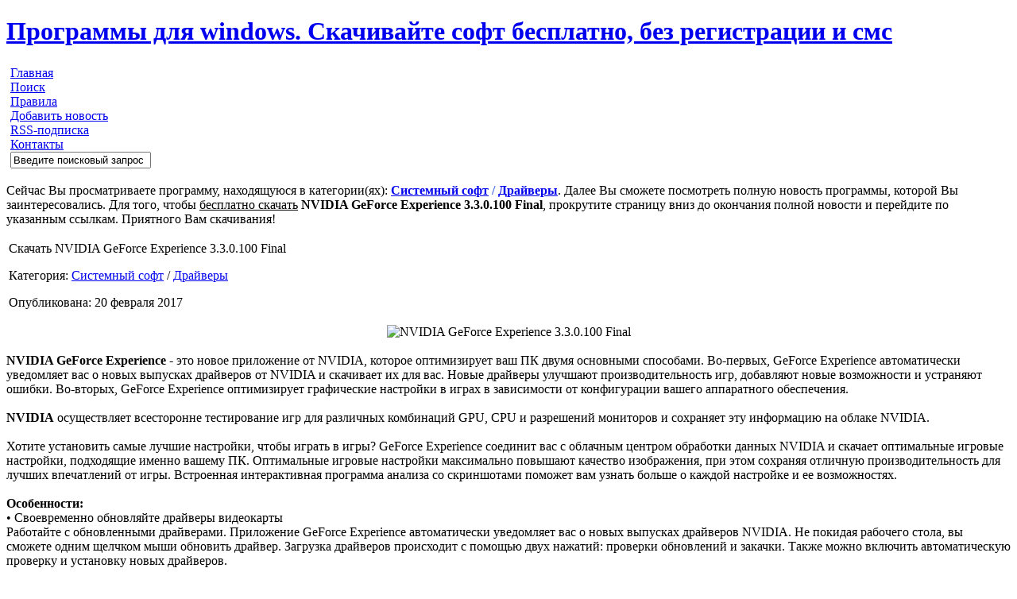

--- FILE ---
content_type: text/html; charset=UTF-8
request_url: https://azotsoft.ru/system/drivers/57003-nvidia-geforce-experience-330100-final.html
body_size: 16519
content:
<!DOCTYPE html PUBLIC "-//W3C//DTD XHTML 1.0 Transitional//EN" "http://www.w3.org/TR/xhtml1/DTD/xhtml1-transitional.dtd">
<html xmlns="http://www.w3.org/1999/xhtml">
<head>
<meta name="yandex-verification" content="3b9b82ead04cbd22" />
<meta name='yandex-verification' content='7494361770f0a8a9' />
<script type="text/javascript" src="https://ajax.googleapis.com/ajax/libs/jquery/1.4.4/jquery.min.js"></script>
      <script type="application/ld+json">
            {
                "@context": "http://schema.org",
                "@type": "WebSite",
                "url": "https://azotsoft.ru",
                "potentialAction": {
                    "@type": "SearchAction",
                    "target": "https://azotsoft.ru/index.php?do={searchmsg}",
                    "query-input": "required name=searchmsg"
                }
            }
        </script>
    <div itemscope itemtype="http://schema.org/WPHeader">
                            <meta name="description" itemprop="description" content="{$metatags['description']}" />
                            <meta name="keywords" itemprop="keywords" content="{$metatags['keywords']}" />
                        </div>
  <meta charset="utf-8">
<title>NVIDIA GeForce Experience 3.3.0.100 Final &raquo; Программы для windows. Скачивайте софт бесплатно, без регистрации и смс</title>
<meta name="description" content="NVIDIA GeForce Experience - это новое приложение от NVIDIA, которое оптимизирует ваш ПК двумя основными способами." />
<meta name="keywords" content="бит, NVIDIA, Experience, GeForce, для, настройки, игры, Windows, записи, Скачать, вас, драйверов, игр, это, игровые, новых, одним, Приложение, вам, при" />
<meta name="generator" content="DataLife Engine (http://dle-news.ru)" />
<meta property="og:site_name" content="Программы для windows. Скачивайте софт бесплатно, без регистрации и смс" />
<meta property="og:type" content="article" />
<meta property="og:title" content="NVIDIA GeForce Experience 3.3.0.100 Final" />
<meta property="og:url" content="https://azotsoft.ru/system/drivers/57003-nvidia-geforce-experience-330100-final.html" />
<meta property="og:image" content="http://azotsoft.ru/uploads/posts/2017-02/1487590364_lavgjx5kpaboync.jpg" />
<link rel="search" type="application/opensearchdescription+xml" href="https://azotsoft.ru/engine/opensearch.php" title="Программы для windows. Скачивайте софт бесплатно, без регистрации и смс" />
<link rel="alternate" type="application/rss+xml" title="Программы для windows. Скачивайте софт бесплатно, без регистрации и смс" href="https://azotsoft.ru/rss.xml" />
<script type="text/javascript" src="/engine/classes/min/index.php?charset=windows-1251&amp;g=general&amp;15"></script>
<script type="text/javascript" src="/engine/classes/min/index.php?charset=windows-1251&amp;f=engine/classes/masha/masha.js&amp;15"></script>  

<style type="text/css" media="all">
@import url(/templates/azotsoft/css/st.css);
</style>
<style type="text/css" media="all">
@import url(/templates/azotsoft/css/engine.css);
</style>
<script language="javascript" type="text/javascript">

function sh(a)
{
//if (document.getElementById(a).style.display=="none")
//document.getElementById(a).style.display="block";
//else
//document.getElementById(a).style.display="none";
}
</script>

</head>
<body>
<script type="text/javascript">
<!--
var dle_root       = '/';
var dle_admin      = '';
var dle_login_hash = '';
var dle_group      = 5;
var dle_skin       = 'azotsoft';
var dle_wysiwyg    = '0';
var quick_wysiwyg  = '2';
var dle_act_lang   = ["Да", "Нет", "Ввод", "Отмена", "Сохранить", "Удалить", "Загрузка. Пожалуйста, подождите..."];
var menu_short     = 'Быстрое редактирование';
var menu_full      = 'Полное редактирование';
var menu_profile   = 'Просмотр профиля';
var menu_send      = 'Отправить сообщение';
var menu_uedit     = 'Админцентр';
var dle_info       = 'Информация';
var dle_confirm    = 'Подтверждение';
var dle_prompt     = 'Ввод информации';
var dle_req_field  = 'Заполните все необходимые поля';
var dle_del_agree  = 'Вы действительно хотите удалить? Данное действие невозможно будет отменить';
var dle_spam_agree = 'Вы действительно хотите отметить пользователя как спамера? Это приведёт к удалению всех его комментариев';
var dle_complaint  = 'Укажите текст Вашей жалобы для администрации:';
var dle_big_text   = 'Выделен слишком большой участок текста.';
var dle_orfo_title = 'Укажите комментарий для администрации к найденной ошибке на странице';
var dle_p_send     = 'Отправить';
var dle_p_send_ok  = 'Уведомление успешно отправлено';
var dle_save_ok    = 'Изменения успешно сохранены. Обновить страницу?';
var dle_del_news   = 'Удалить статью';
var allow_dle_delete_news   = false;
//-->
</script>

<!-- шапка сайта -->

<div id="header">
	<div id="logo"><a href="/"><h1>Программы для windows. Скачивайте софт бесплатно, без регистрации и смс</h1></a></div>
	<div id="dots"></div>
</div>

<!-- меню сайта -->

<div id="h_menu">
<ul>
	<li class="first"><a href="/">Главная</a></li>
	<li><a href="/index.php?do=search">Поиск</a></li>
	<li><a href="/pravila.html">Правила</a></li>
	<li><a href="/addnews.html">Добавить новость</a></li>
	<li><a href="/rss.xml">RSS-подписка</a></li>
	<li><a href="/index.php?do=feedback">Контакты</a></li>
	<li class="s_field">
		<form onsubmit="javascript: showBusyLayer()" method="post" action=''>
        <input type="hidden" name="do" value="search" />
        <input type="hidden" name="subaction" value="search" />
        <input name="story" type="text" class="search_field" value="Введите поисковый запрос" onfocus="if(this.value=='Введите поисковый запрос')value='';" onblur="if(this.value=='')value='Введите поисковый запрос';" alt="Введите поисковый запрос" />
        </form>
	</li>
</ul>
</div>

<!-- контент сайта -->

<div id="container">

<div id="wrapper">



<!-- центральная колонка -->

	<div id="cont">



<div id='dle-content'>
<table class="news_table" cellspacing="0" cellpadding="0">
<noindex><p><tr><div id="t"> Сейчас Вы просматриваете  программу, находящуюся  в  категории(ях): <strong style="color:royalblue"><a href=""><a href="https://azotsoft.ru/system/">Системный софт</a>                     / <a href="https://azotsoft.ru/system/drivers/">Драйверы</a></a></strong>. Далее Вы сможете  посмотреть полную  новость  программы, которой  Вы  заинтересовались. Для  того, чтобы <u>бесплатно скачать</u> <b>NVIDIA GeForce Experience 3.3.0.100 Final</b>, прокрутите  страницу  вниз  до  окончания  полной  новости  и  перейдите  по  указанным  ссылкам. Приятного Вам скачивания!</div></tr></p></noindex>

  <tr>
    <td>
		<table class="news_header">
			<tr>
				<td><div class="class_div">Скачать NVIDIA GeForce Experience 3.3.0.100 Final&nbsp; </div>
<p>Категория: <a href="https://azotsoft.ru/system/">Системный софт</a>                     / <a href="https://azotsoft.ru/system/drivers/">Драйверы</a></p>
<p>Опубликована: 20 февраля 2017</p>
</div></td>
				<td class="azot_rating"></td>
			</tr>
		</table>
	</td>
  </tr>
  <tr>
    <td class="azot_news"><div class="a_n"><div style="text-align:center;"><!--dle_image_begin:http://azotsoft.ru/uploads/posts/2017-02/1487590364_lavgjx5kpaboync.jpg|--><img src="/uploads/posts/2017-02/1487590364_lavgjx5kpaboync.jpg" alt="NVIDIA GeForce Experience 3.3.0.100 Final" title="NVIDIA GeForce Experience 3.3.0.100 Final"  /><!--dle_image_end--></div><br /><b>NVIDIA GeForce Experience</b> - это новое приложение от NVIDIA, которое оптимизирует ваш ПК двумя основными способами. Во-первых, GeForce Experience автоматически уведомляет вас о новых выпусках драйверов от NVIDIA и скачивает их для вас. Новые драйверы улучшают производительность игр, добавляют новые возможности и устраняют ошибки. Во-вторых, GeForce Experience оптимизирует графические настройки в играх в зависимости от конфигурации вашего аппаратного обеспечения.<br /><br /><b>NVIDIA</b> осуществляет всесторонне тестирование игр для различных комбинаций GPU, CPU и разрешений мониторов и сохраняет эту информацию на облаке NVIDIA.<br /><br />Хотите установить самые лучшие настройки, чтобы играть в игры? GeForce Experience соединит вас с облачным центром обработки данных NVIDIA и скачает оптимальные игровые настройки, подходящие именно вашему ПК. Оптимальные игровые настройки максимально повышают качество изображения, при этом сохраняя отличную производительность для лучших впечатлений от игры. Встроенная интерактивная программа анализа со скриншотами поможет вам узнать больше о каждой настройке и ее возможностях.<br /><br /><b>Особенности:</b><br />• Своевременно обновляйте драйверы видеокарты<br />Работайте с обновленными драйверами. Приложение GeForce Experience автоматически уведомляет вас о новых выпусках драйверов NVIDIA. Не покидая рабочего стола, вы сможете одним щелчком мыши обновить драйвер. Загрузка драйверов происходит с помощью двух нажатий: проверки обновлений и закачки. Также можно включить автоматическую проверку и установку новых драйверов.<br /><br />• <b>Автоматически оптимизируйте свои игры.</b><br />Приложение GeForce Experience использует облачный центр обработки данных NVIDIA, чтобы получить оптимальные игровые настройки, подходящие вашему ПК, в зависимости от вашего CPU, GPU и монитора. Оптимизируйте графику в своих играх всего одним щелчком мыши. Все просто, в настройках необходимо указать корневую директорию игры. Программа сама подберет максимальные характеристики, вам останется только сделать последний шаг и нажать кнопку «Оптимизировать». Или используйте специальный ползунок для простой настройки частоты смены кадров или качества изображения.<br /><br />• <b>GeForceShadowPlay - Делитесь лучшими игровыми моментами.</b><br />GeForceShadowPlay™ - это самый простой способ записи любимых игровых моментов. Также это самый быстрый способ транслировать свою игру на Twitch. ShadowPlay работает в фоновом режиме, поэтому вы можете записать игру или начать ее трансляцию в любой момент. А благодаря GPU-ускорению эта функция так быстро работает, что вы даже не заметите процесс записи.<br /><br /><b>Shadowplay</b> использует H.264 Encoder, давая возможность записи с разрешением 1920x1080 с 60 кадрами в секунду. Поддерживаются все игры на DirectX 9 и выше. В отличие от других программ для записи игр, которые сильно нагружают процессор, Shadowplay увеличивает нагрузку всего на 5-10% даже при максимальном качестве 50 mbps". Если вы хотите записать каждый момент своей игры, можно включить Manual mode и включать/выключать запись горячей кнопкой, также как в обычных программах для записи.<br /><br /><b>Системные требования:</b><br />- DirectX 11<br />- Windows Vista (32-бит и 64-бит)<br />- Windows Server 2008 (32-бит и 64-бит)<br />- Windows 7 (32-бит и 64-бит)<br />- Windows 8 (32-бит и 64-бит)<br />- Windows 8.1 (32-бит и 64-бит)<br />- Windows 10 (32-бит и 64-бит) <br /><br /><div style="text-align:center;"><a href="http://i71.fastpic.ru/big/2016/0621/eb/7b622601f17b03f51acb260487cf29eb.jpeg"  target="_blank"><!--dle_image_begin:http://i79.fastpic.ru/big/2016/0621/66/3b10b90dd1b9c897f3c07a4d7048af66.jpeg|--><img src="http://i79.fastpic.ru/big/2016/0621/66/3b10b90dd1b9c897f3c07a4d7048af66.jpeg" alt="NVIDIA GeForce Experience 3.3.0.100 Final" title="NVIDIA GeForce Experience 3.3.0.100 Final"  /><!--dle_image_end--></a></div><br /><u>Информация о программе:</u><br /><b>Разработчик:</b> www.geforce.com<br /><b>Год выпуска:</b> 2017<br /><b>Платформа:</b> Windows® 10/8/8.1/XP/Vista/7<br /><b>Язык интерфейса:</b> Многоязычный + Русский<br /><b>Лекарство:</b> Не требуется / Freeware<br /><b>Размер файла:</b> 75.90 MB<br /><br /><div style="text-align:center;"><b>Скачать NVIDIA GeForce Experience 3.3.0.100 Final</b></div><br /><!--QuoteBegin--><div class="quote"><!--QuoteEBegin--><div style="text-align:center;"><a href="http://turbobit.net/1e8nq9ow7lt7/GeForce_Experience_v3.3.0.100.exe.html"  target="_blank">Скачать с Turbobit.net</a><br /><a href="http://ul.to/0oo7yhfl"  target="_blank">Скачать с Uploaded.net</a><br /><a href="http://www.hitfile.net/7ZiYL2m/GeForce_Experience_v3.3.0.100.exe.html"  target="_blank">Скачать с Hitfile.net</a><br /></div><!--QuoteEnd--></div><!--QuoteEEnd--><noindex></noindex><br /><br />
<div id="t"><br />Метки: <a href="https://azotsoft.ru/tags/NVIDIA/">NVIDIA</a>, <a href="https://azotsoft.ru/tags/GeForce/">GeForce</a>, <a href="https://azotsoft.ru/tags/Experience/">Experience</a></div>
<div align="center"></div>&nbsp;
<div id="u">Уважаемый посетитель, Вы зашли на сайт как незарегистрированный пользователь. Мы рекомендуем Вам зарегистрироваться либо войти на сайт под своим именем.</div><br /><br />
<div id="r">Другие новости, на которые Вам стоит взглянуть:<br /><br /><li><a href="https://azotsoft.ru/system/drivers/61053-nvidia-geforce-experience-310095-final.html">NVIDIA GeForce Experience 3.10.0.95 Final</a></li><li><a href="https://azotsoft.ru/system/drivers/53981-nvidia-geforce-experience-30648-final.html">NVIDIA GeForce Experience 3.0.6.48 Final</a></li><li><a href="https://azotsoft.ru/system/drivers/54712-nvidia-geforce-experience-31048-final.html">NVIDIA GeForce Experience 3.1.0.48 Final</a></li><li><a href="https://azotsoft.ru/system/drivers/57993-nvidia-geforce-experience-35070-final.html">NVIDIA GeForce Experience 3.5.0.70 Final</a></li><li><a href="https://azotsoft.ru/system/drivers/60172-nvidia-geforce-experience-39061-final.html">NVIDIA GeForce Experience 3.9.0.61 Final</a></li><li><a href="https://azotsoft.ru/system/drivers/60594-nvidia-geforce-experience-39097-final.html">Nvidia GeForce Experience 3.9.0.97 Final</a></li><li><a href="https://azotsoft.ru/system/drivers/56172-nvidia-geforce-experience-32249-final.html">NVIDIA GeForce Experience 3.2.2.49 Final</a></li><li><a href="https://azotsoft.ru/system/drivers/61630-nvidia-geforce-experience-311073-final.html">NVIDIA GeForce Experience 3.11.0.73 Final</a></li><li><a href="https://azotsoft.ru/system/drivers/56419-nvidia-geforce-experience-33095-final.html">NVIDIA GeForce Experience 3.3.0.95 Final</a></li><li><a href="https://azotsoft.ru/system/drivers/62405-nvidia-geforce-experience-312084-final.html">NVIDIA GeForce Experience 3.12.0.84 Final</a></li></div></div></td>
  </tr>
  <tr>
    <td>
		<table class="news_bottom" cellpadding="0" cellspacing="0">
			<tr>
				<td><div>Просмотров: <b></b> &nbsp; &nbsp;Отзывов: <b>0</b></div></td>
			</tr>
		</table>
	</td>
  </tr>
</table>
<br /></div>
<div style="margin:0 auto; width:80%; text-align:justify; background:#fff; padding:10px; border:3px solid #3576B0; margin-bottom:20px;">
<noindex><p>Дорогие посетители сайта! Нашу жизнь сейчас очень трудно представить без интернета, а еще сложнее без персонального компьютера. Как Вы знаете, для работы ПК нужна операционная система. На нашем сайте Вы можете подобрать любую интересующую Вас опреационную систему, которая находится в категории: ОС и сборки. Также для работы на компьютере требуется различный софт для Windows. Так как на нашем портале присутствует более 80 категорий, которые без  труда позволят скачать интересующую программу. Вот только лишь некоторые из категорий: мультимедиа софт, графический софт, софт для защиты и многие другие. <p>Для защиты Вашего ПК необходим антивирус, который позволит владельцу компьютера спокойно спать по ночам и исследовать просторы интернета без боязни поймать очередной вирус. Для удобного и приятного серфинга во всемирной паутине необходим браузер. Вы можете подобрать оптимальный вариант для себя в разделе WEB-браузеры. </p>Так как инновации большими шагами приходят в нашу жизнь, то сложно представить наш мир без цифровых качественных фотографий. В их обработке Вам поможет раздел Графические редакторы.</p>
    <p>Мы привыкли видеть информацию в электронном виде. Рукописные документы ушли в историю. Без печатного текста сейчас обойтись никак нельзя. Поэтому также в ПК должен быть установлен текстовый редактор, который позволяет набирать текст и корректировать его по вашему усмотрению. А нужную программу для комфортного просмотра pdf документов можно  найти в разделе офисный софт.</p>
    <p>Для эмуляции дисков стандартных возможностей компьютера не хватает. Разработчики софта упростили нам этот процесс, создав програмss для  записи, копирования дисков. Скачать их на нашем сайте можно бесплатно.</p></noindex>
</div>
</div>
	
</div>

<!-- левая колонка -->

	<div id="left">
	
	<!-- блок навигации -->

		<div class="navigation"></div>
		<div class="menu_block">
			<ul>
			<li class="m_first"><a href="/">Главная</a></li>
			<li><a href="/os_builds">ОС и сборки</a></li>
			<li><a href="javascript:ShowOrHide('development');" class="submenu">Для разработчиков</a>
				<div id=development  style="display:none;">
					<ul class="sub_menu">
						<li><a href="/develop_app">Разработка приложений</a></li>
						<li><a href="/develop_bd">Разработка баз данных</a></li>
						<li><a href="/web_develop">WEB-разработка</a></li>
					</ul>
				</div></li>			
			<li><a href="/learn">Обучение</a></li>
			<li>
			<a href="javascript:ShowOrHide('graphic');" class="submenu">Графический софт</a>
				<div id=graphic  style="display:none;">
					<ul class="sub_menu">
                                                <li><a href="/graphic_editors">Графические редакторы</a></li>
						<li><a href="/3d_editors">Редакторы 3D</a></li>
						<li><a href="/image_conversion">Конвертеры изображений</a></li>
						<li><a href="/animation_tools">Анимация</a></li>
						<li><a href="/graphic_scanners">Графические сканнеры</a></li>
						<li><a href="/graphic_viewers">Читалки изображений</a></li>
						<li><a href="/cad_cam">CAD/CAM</a></li>
					</ul>
				</div>
			</li>
			<li>
			<a href="javascript:ShowOrHide('inet');" class="submenu">Интернет/сеть</a>
				<div id=inet  style="display:none;">
					<ul class="sub_menu">
						<li><a href="/web_browsers">WEB-браузеры</a></li>
						<li><a href="/download_managers">Скачивание файлов</a></li>
						<li><a href="/mail_clients">Почтовые клиенты</a></li>
						<li><a href="/administration">Администрирование</a></li>
						<li><a href="/ads_popup_blockers">Блокировщики рекламы</a></li>
						<li><a href="/anonymizers">Анонимайзеры</a></li>
						<li><a href="/bookmarks_managers">Менеджеры закладок</a></li>
						<li><a href="/i_optimization">Оптимизаторы</a></li>
						<li><a href="/i_bd">Работа с базами данных</a></li>
						<li><a href="/ftp_ssh_clients">FTP/SSH софт</a></li>
						<li><a href="/instant_messengers">Мессенджеры</a></li>
						<li><a href="/password_managers">Менеджеры паролей</a></li>
						<li><a href="/remote_control">Удаленное управление</a></li>
						<li><a href="/rss_clients">RSS-клиенты</a></li>
						<li><a href="/traffic_managers">Менеджеры трафика</a></li>
					</ul>
				</div>
			</li>
			<li><a href="/translators_dict">Переводчики/словари</a></li>
			<li>
			<a href="javascript:ShowOrHide('media');" class="submenu">Мультимедиа софт</a>
				<div id=media  style="display:none;">
					<ul class="sub_menu">
					    <li><a href="/players">Проигрыватели</a></li>
						<li><a href="/audio_editors">Редакторы аудио</a></li>
                                                <li><a href="/video_editors">Редакторы видео</a></li>
                                                <li><a href="/burn_copy">Запись/копирование дисков</a></li>
						<li><a href="/audio_plugins">Аудио плагины</a></li>
						<li><a href="/codecs">Кодеки</a></li>
						<li><a href="/media_converters">Медиа конвертеры</a></li>
						<li><a href="/grabbers">Грабберы</a></li>
					</ul>
				</div>
			</li>
			<li>
			<a href="javascript:ShowOrHide('office');" class="submenu">Офисный софт</a>
				<div id=office  style="display:none;">
					<ul class="sub_menu">
						<li><a href="/fin">Бухгалтерия</a></li>
						<li><a href="/calendars_organizers">Календари и органайзеры</a></li>
						<li><a href="/fax">Работа с факсом</a></li>
                                                <li><a href="/text_editors">Редакторы текста</a></li>
						<li><a href="/office_packages">Офисные пакеты</a></li>
                                                <li><a href="/doc_readers">Чтение документов</a></li>
                                                <li><a href="/doc_converters">Конвертеры документов</a></li>
						<li><a href="/ocr_tools">Распознаватели текста</a></li>
						<li><a href="/presentation">Презентации</a></li>
						<li><a href="/diagrams">Графики и диаграммы</a></li>
						<li><a href="/voice_tools">Распознаватели голоса</a></li>
						<li><a href="/sheet">Работа с эл. таблицами</a></li>
					</ul>
				</div>
			</li>
			<li>
			<a href="javascript:ShowOrHide('system');" class="submenu">Системный софт</a>
				<div id=system  style="display:none;">
					<ul class="sub_menu">
					    <li><a href="/hard_disk">Работа с жест. диском</a></li>
					    <li><a href="/drivers">Драйверы</a></li>
                                            <li><a href="/sets_of_tools">Комплекты утилит</a></li>
						<li><a href="/recovery">Восстановление данных</a></li>
						<li><a href="/file_managers">Менеджеры файлов</a></li>
						<li><a href="/reg">Работа с реестром</a></li>
						<li><a href="/sys_optimization">Системные оптимизаторы</a></li>
						<li><a href="/virtual_machines">Виртуальные машины</a></li>
						<li><a href="/archivators">Работа с архивами</a></li>
						<li><a href="/backup_tools">Резервное копирование</a></li>
						<li><a href="/screenshot_tools">Работа со скриншотами</a></li>
						<li><a href="/uninstall_tools">Деинсталляторы</a></li>
						<li><a href="/virtual_drives">Виртуальные приводы</a></li>
                                                <li><a href="/visuality">Визуальные эффекты</a></li>
                                                <li><a href="/printer">Работа с принтером</a></li>
					</ul>
				</div>			
			</li>
			<li>
			<a href="javascript:ShowOrHide('sec');" class="submenu">Софт для защиты</a>
				<div id=sec  style="display:none;">
					        <ul class="sub_menu">
						<li><a href="/antispyware">Антишпионы</a></li>
						<li><a href="/antiviruses">Антивирусы</a></li>
						<li><a href="/cleaners">Чистка компьютера</a></li>
						<li><a href="/corporate_security">Корпоративная защита</a></li>
						<li><a href="/encryption">Шифрование данных</a></li>
						<li><a href="/firewalls">Сетевые экраны (Firewall)</a></li>
						<li><a href="/parent_control">Родительский контроль</a></li>
					</ul>
				</div>
			</li>
			<li><a href="/screensavers">Скринсейверы</a></li>
			</ul></li>

			 <ul><li><a href="/portable">Portable сборки</a></li></ul>
			
		</div>
		<div class="block_end"></div>
	
	<!-- блок информации -->
	
		<div class="information"></div>
		<div class="block">
			<noindex><p>Данный сайт посвящен исключительно программному обеспечению. Вы, вероятнее всего, попали сюда, потому что хотели <strong>скачать программы</strong>. И вы не ошиблись адресом. Именно у нас вы можете скачать бесплатно софт. Используйте поиск, чтобы найти нужное <u>ПО</u>, а затем бесплатно скачать. Всё очень просто!</p>

<p>Мы ждем вас снова и снова. Мы делаем работу сайта лучше, чтобы вы могли скачать программы!</p></noindex>

<p align="right" style="padding-bottom:0;">С уважением, Администратор</p>
		</div>
		<div class="block_end"></div>
		
		
	<!-- блок архивы -->
	
		<div class="arch"></div>
		<div class="block">
		<div id="calendar-layer"><table id="calendar" class="calendar"><tr><th colspan="7" class="monthselect"><a class="monthlink" onclick="doCalendar('12','2025','right'); return false;" href="https://azotsoft.ru/2025/12/" title="Предыдущий месяц">&laquo;</a>&nbsp;&nbsp;&nbsp;&nbsp;Январь 2026&nbsp;&nbsp;&nbsp;&nbsp;&raquo;</th></tr><tr><th class="workday">Пн</th><th class="workday">Вт</th><th class="workday">Ср</th><th class="workday">Чт</th><th class="workday">Пт</th><th class="weekday">Сб</th><th class="weekday">Вс</th></tr><tr><td colspan="3">&nbsp;</td><td  class="day" >1</td><td  class="day" >2</td><td  class="day-active" ><a class="day-active" href="https://azotsoft.ru/2026/01/03/" title="Все посты за 03 января 2026">3</a></td><td  class="day-active" ><a class="day-active" href="https://azotsoft.ru/2026/01/04/" title="Все посты за 04 января 2026">4</a></td></tr><tr><td  class="day-active-v" ><a class="day-active-v" href="https://azotsoft.ru/2026/01/05/" title="Все посты за 05 января 2026">5</a></td><td  class="day-active-v" ><a class="day-active-v" href="https://azotsoft.ru/2026/01/06/" title="Все посты за 06 января 2026">6</a></td><td  class="day-active-v" ><a class="day-active-v" href="https://azotsoft.ru/2026/01/07/" title="Все посты за 07 января 2026">7</a></td><td  class="day-active-v" ><a class="day-active-v" href="https://azotsoft.ru/2026/01/08/" title="Все посты за 08 января 2026">8</a></td><td  class="day-active-v" ><a class="day-active-v" href="https://azotsoft.ru/2026/01/09/" title="Все посты за 09 января 2026">9</a></td><td  class="day-active" ><a class="day-active" href="https://azotsoft.ru/2026/01/10/" title="Все посты за 10 января 2026">10</a></td><td  class="day-active" ><a class="day-active" href="https://azotsoft.ru/2026/01/11/" title="Все посты за 11 января 2026">11</a></td></tr><tr><td  class="day-active-v" ><a class="day-active-v" href="https://azotsoft.ru/2026/01/12/" title="Все посты за 12 января 2026">12</a></td><td  class="day-active-v" ><a class="day-active-v" href="https://azotsoft.ru/2026/01/13/" title="Все посты за 13 января 2026">13</a></td><td  class="day-active-v" ><a class="day-active-v" href="https://azotsoft.ru/2026/01/14/" title="Все посты за 14 января 2026">14</a></td><td  class="day-active-v" ><a class="day-active-v" href="https://azotsoft.ru/2026/01/15/" title="Все посты за 15 января 2026">15</a></td><td  class="day-active-v" ><a class="day-active-v" href="https://azotsoft.ru/2026/01/16/" title="Все посты за 16 января 2026">16</a></td><td  class="day-active" ><a class="day-active" href="https://azotsoft.ru/2026/01/17/" title="Все посты за 17 января 2026">17</a></td><td  class="weekday day-current" >18</td></tr><tr><td  class="day" >19</td><td  class="day" >20</td><td  class="day" >21</td><td  class="day" >22</td><td  class="day" >23</td><td  class="weekday" >24</td><td  class="weekday" >25</td></tr><tr><td  class="day" >26</td><td  class="day" >27</td><td  class="day" >28</td><td  class="day" >29</td><td  class="day" >30</td><td  class="weekday" >31</td><td colspan="1">&nbsp;</td></tr></table></div><br />
		
		<p><a class="archives" href="https://azotsoft.ru/2026/01/"><b>Январь 2026 (101)</b></a><br /><a class="archives" href="https://azotsoft.ru/2025/12/"><b>Декабрь 2025 (232)</b></a><br /><a class="archives" href="https://azotsoft.ru/2025/11/"><b>Ноябрь 2025 (207)</b></a><br /><a class="archives" href="https://azotsoft.ru/2025/10/"><b>Октябрь 2025 (211)</b></a><br /><a class="archives" href="https://azotsoft.ru/2025/09/"><b>Сентябрь 2025 (243)</b></a><br /><a class="archives" href="https://azotsoft.ru/2025/08/"><b>Август 2025 (214)</b></a><br /><div id="dle_news_archive" style="display:none;"><a class="archives" href="https://azotsoft.ru/2025/07/"><b>Июль 2025 (131)</b></a><br /><a class="archives" href="https://azotsoft.ru/2025/06/"><b>Июнь 2025 (191)</b></a><br /><a class="archives" href="https://azotsoft.ru/2025/05/"><b>Май 2025 (201)</b></a><br /><a class="archives" href="https://azotsoft.ru/2025/04/"><b>Апрель 2025 (229)</b></a><br /><a class="archives" href="https://azotsoft.ru/2025/03/"><b>Март 2025 (193)</b></a><br /><a class="archives" href="https://azotsoft.ru/2025/02/"><b>Февраль 2025 (230)</b></a><br /><a class="archives" href="https://azotsoft.ru/2025/01/"><b>Январь 2025 (186)</b></a><br /><a class="archives" href="https://azotsoft.ru/2024/12/"><b>Декабрь 2024 (194)</b></a><br /><a class="archives" href="https://azotsoft.ru/2024/11/"><b>Ноябрь 2024 (206)</b></a><br /><a class="archives" href="https://azotsoft.ru/2024/10/"><b>Октябрь 2024 (237)</b></a><br /><a class="archives" href="https://azotsoft.ru/2024/09/"><b>Сентябрь 2024 (205)</b></a><br /><a class="archives" href="https://azotsoft.ru/2024/08/"><b>Август 2024 (166)</b></a><br /><a class="archives" href="https://azotsoft.ru/2024/07/"><b>Июль 2024 (182)</b></a><br /><a class="archives" href="https://azotsoft.ru/2024/06/"><b>Июнь 2024 (189)</b></a><br /><a class="archives" href="https://azotsoft.ru/2024/05/"><b>Май 2024 (199)</b></a><br /><a class="archives" href="https://azotsoft.ru/2024/04/"><b>Апрель 2024 (216)</b></a><br /><a class="archives" href="https://azotsoft.ru/2024/03/"><b>Март 2024 (249)</b></a><br /><a class="archives" href="https://azotsoft.ru/2024/02/"><b>Февраль 2024 (291)</b></a><br /><a class="archives" href="https://azotsoft.ru/2024/01/"><b>Январь 2024 (225)</b></a><br /><a class="archives" href="https://azotsoft.ru/2023/12/"><b>Декабрь 2023 (256)</b></a><br /><a class="archives" href="https://azotsoft.ru/2023/11/"><b>Ноябрь 2023 (209)</b></a><br /><a class="archives" href="https://azotsoft.ru/2023/10/"><b>Октябрь 2023 (260)</b></a><br /><a class="archives" href="https://azotsoft.ru/2023/09/"><b>Сентябрь 2023 (227)</b></a><br /><a class="archives" href="https://azotsoft.ru/2023/08/"><b>Август 2023 (269)</b></a><br /><a class="archives" href="https://azotsoft.ru/2023/07/"><b>Июль 2023 (216)</b></a><br /><a class="archives" href="https://azotsoft.ru/2023/06/"><b>Июнь 2023 (308)</b></a><br /><a class="archives" href="https://azotsoft.ru/2023/05/"><b>Май 2023 (279)</b></a><br /><a class="archives" href="https://azotsoft.ru/2023/04/"><b>Апрель 2023 (239)</b></a><br /><a class="archives" href="https://azotsoft.ru/2023/03/"><b>Март 2023 (321)</b></a><br /><a class="archives" href="https://azotsoft.ru/2023/02/"><b>Февраль 2023 (241)</b></a><br /><a class="archives" href="https://azotsoft.ru/2023/01/"><b>Январь 2023 (206)</b></a><br /><a class="archives" href="https://azotsoft.ru/2022/12/"><b>Декабрь 2022 (202)</b></a><br /><a class="archives" href="https://azotsoft.ru/2022/11/"><b>Ноябрь 2022 (190)</b></a><br /><a class="archives" href="https://azotsoft.ru/2022/10/"><b>Октябрь 2022 (186)</b></a><br /><a class="archives" href="https://azotsoft.ru/2022/09/"><b>Сентябрь 2022 (290)</b></a><br /><a class="archives" href="https://azotsoft.ru/2022/08/"><b>Август 2022 (281)</b></a><br /><a class="archives" href="https://azotsoft.ru/2022/07/"><b>Июль 2022 (234)</b></a><br /><a class="archives" href="https://azotsoft.ru/2022/06/"><b>Июнь 2022 (230)</b></a><br /><a class="archives" href="https://azotsoft.ru/2022/05/"><b>Май 2022 (262)</b></a><br /><a class="archives" href="https://azotsoft.ru/2022/04/"><b>Апрель 2022 (237)</b></a><br /><a class="archives" href="https://azotsoft.ru/2022/03/"><b>Март 2022 (205)</b></a><br /><a class="archives" href="https://azotsoft.ru/2022/02/"><b>Февраль 2022 (334)</b></a><br /><a class="archives" href="https://azotsoft.ru/2022/01/"><b>Январь 2022 (345)</b></a><br /><a class="archives" href="https://azotsoft.ru/2021/12/"><b>Декабрь 2021 (382)</b></a><br /><a class="archives" href="https://azotsoft.ru/2021/11/"><b>Ноябрь 2021 (308)</b></a><br /><a class="archives" href="https://azotsoft.ru/2021/10/"><b>Октябрь 2021 (359)</b></a><br /><a class="archives" href="https://azotsoft.ru/2021/09/"><b>Сентябрь 2021 (231)</b></a><br /><a class="archives" href="https://azotsoft.ru/2021/08/"><b>Август 2021 (307)</b></a><br /><a class="archives" href="https://azotsoft.ru/2021/07/"><b>Июль 2021 (306)</b></a><br /><a class="archives" href="https://azotsoft.ru/2021/06/"><b>Июнь 2021 (294)</b></a><br /><a class="archives" href="https://azotsoft.ru/2021/05/"><b>Май 2021 (340)</b></a><br /><a class="archives" href="https://azotsoft.ru/2021/04/"><b>Апрель 2021 (415)</b></a><br /><a class="archives" href="https://azotsoft.ru/2021/03/"><b>Март 2021 (350)</b></a><br /><a class="archives" href="https://azotsoft.ru/2021/02/"><b>Февраль 2021 (309)</b></a><br /><a class="archives" href="https://azotsoft.ru/2021/01/"><b>Январь 2021 (386)</b></a><br /><a class="archives" href="https://azotsoft.ru/2020/12/"><b>Декабрь 2020 (264)</b></a><br /><a class="archives" href="https://azotsoft.ru/2020/11/"><b>Ноябрь 2020 (334)</b></a><br /><a class="archives" href="https://azotsoft.ru/2020/10/"><b>Октябрь 2020 (387)</b></a><br /><a class="archives" href="https://azotsoft.ru/2020/09/"><b>Сентябрь 2020 (392)</b></a><br /><a class="archives" href="https://azotsoft.ru/2020/08/"><b>Август 2020 (359)</b></a><br /><a class="archives" href="https://azotsoft.ru/2020/07/"><b>Июль 2020 (290)</b></a><br /><a class="archives" href="https://azotsoft.ru/2020/06/"><b>Июнь 2020 (321)</b></a><br /><a class="archives" href="https://azotsoft.ru/2020/05/"><b>Май 2020 (403)</b></a><br /><a class="archives" href="https://azotsoft.ru/2020/04/"><b>Апрель 2020 (316)</b></a><br /><a class="archives" href="https://azotsoft.ru/2020/03/"><b>Март 2020 (629)</b></a><br /><a class="archives" href="https://azotsoft.ru/2020/02/"><b>Февраль 2020 (630)</b></a><br /><a class="archives" href="https://azotsoft.ru/2020/01/"><b>Январь 2020 (500)</b></a><br /><a class="archives" href="https://azotsoft.ru/2019/12/"><b>Декабрь 2019 (611)</b></a><br /><a class="archives" href="https://azotsoft.ru/2019/11/"><b>Ноябрь 2019 (452)</b></a><br /><a class="archives" href="https://azotsoft.ru/2019/10/"><b>Октябрь 2019 (696)</b></a><br /><a class="archives" href="https://azotsoft.ru/2019/09/"><b>Сентябрь 2019 (485)</b></a><br /><a class="archives" href="https://azotsoft.ru/2019/08/"><b>Август 2019 (596)</b></a><br /><a class="archives" href="https://azotsoft.ru/2019/07/"><b>Июль 2019 (588)</b></a><br /><a class="archives" href="https://azotsoft.ru/2019/06/"><b>Июнь 2019 (287)</b></a><br /><a class="archives" href="https://azotsoft.ru/2019/05/"><b>Май 2019 (452)</b></a><br /><a class="archives" href="https://azotsoft.ru/2019/04/"><b>Апрель 2019 (474)</b></a><br /><a class="archives" href="https://azotsoft.ru/2019/03/"><b>Март 2019 (349)</b></a><br /><a class="archives" href="https://azotsoft.ru/2019/02/"><b>Февраль 2019 (384)</b></a><br /><a class="archives" href="https://azotsoft.ru/2019/01/"><b>Январь 2019 (313)</b></a><br /><a class="archives" href="https://azotsoft.ru/2018/12/"><b>Декабрь 2018 (314)</b></a><br /><a class="archives" href="https://azotsoft.ru/2018/11/"><b>Ноябрь 2018 (327)</b></a><br /><a class="archives" href="https://azotsoft.ru/2018/10/"><b>Октябрь 2018 (404)</b></a><br /><a class="archives" href="https://azotsoft.ru/2018/09/"><b>Сентябрь 2018 (423)</b></a><br /><a class="archives" href="https://azotsoft.ru/2018/08/"><b>Август 2018 (360)</b></a><br /><a class="archives" href="https://azotsoft.ru/2018/07/"><b>Июль 2018 (393)</b></a><br /><a class="archives" href="https://azotsoft.ru/2018/06/"><b>Июнь 2018 (387)</b></a><br /><a class="archives" href="https://azotsoft.ru/2018/05/"><b>Май 2018 (379)</b></a><br /><a class="archives" href="https://azotsoft.ru/2018/04/"><b>Апрель 2018 (375)</b></a><br /><a class="archives" href="https://azotsoft.ru/2018/03/"><b>Март 2018 (457)</b></a><br /><a class="archives" href="https://azotsoft.ru/2018/02/"><b>Февраль 2018 (307)</b></a><br /><a class="archives" href="https://azotsoft.ru/2018/01/"><b>Январь 2018 (349)</b></a><br /><a class="archives" href="https://azotsoft.ru/2017/12/"><b>Декабрь 2017 (347)</b></a><br /><a class="archives" href="https://azotsoft.ru/2017/11/"><b>Ноябрь 2017 (381)</b></a><br /><a class="archives" href="https://azotsoft.ru/2017/10/"><b>Октябрь 2017 (418)</b></a><br /><a class="archives" href="https://azotsoft.ru/2017/09/"><b>Сентябрь 2017 (377)</b></a><br /><a class="archives" href="https://azotsoft.ru/2017/08/"><b>Август 2017 (381)</b></a><br /><a class="archives" href="https://azotsoft.ru/2017/07/"><b>Июль 2017 (377)</b></a><br /><a class="archives" href="https://azotsoft.ru/2017/06/"><b>Июнь 2017 (361)</b></a><br /><a class="archives" href="https://azotsoft.ru/2017/05/"><b>Май 2017 (314)</b></a><br /><a class="archives" href="https://azotsoft.ru/2017/04/"><b>Апрель 2017 (391)</b></a><br /><a class="archives" href="https://azotsoft.ru/2017/03/"><b>Март 2017 (674)</b></a><br /><a class="archives" href="https://azotsoft.ru/2017/02/"><b>Февраль 2017 (501)</b></a><br /><a class="archives" href="https://azotsoft.ru/2017/01/"><b>Январь 2017 (413)</b></a><br /><a class="archives" href="https://azotsoft.ru/2016/12/"><b>Декабрь 2016 (624)</b></a><br /><a class="archives" href="https://azotsoft.ru/2016/11/"><b>Ноябрь 2016 (603)</b></a><br /><a class="archives" href="https://azotsoft.ru/2016/10/"><b>Октябрь 2016 (603)</b></a><br /><a class="archives" href="https://azotsoft.ru/2016/09/"><b>Сентябрь 2016 (568)</b></a><br /><a class="archives" href="https://azotsoft.ru/2016/08/"><b>Август 2016 (211)</b></a><br /><a class="archives" href="https://azotsoft.ru/2016/07/"><b>Июль 2016 (193)</b></a><br /><a class="archives" href="https://azotsoft.ru/2016/06/"><b>Июнь 2016 (302)</b></a><br /><a class="archives" href="https://azotsoft.ru/2016/05/"><b>Май 2016 (266)</b></a><br /><a class="archives" href="https://azotsoft.ru/2016/04/"><b>Апрель 2016 (309)</b></a><br /><a class="archives" href="https://azotsoft.ru/2016/03/"><b>Март 2016 (338)</b></a><br /><a class="archives" href="https://azotsoft.ru/2016/02/"><b>Февраль 2016 (324)</b></a><br /><a class="archives" href="https://azotsoft.ru/2016/01/"><b>Январь 2016 (44)</b></a><br /><a class="archives" href="https://azotsoft.ru/2015/12/"><b>Декабрь 2015 (274)</b></a><br /><a class="archives" href="https://azotsoft.ru/2015/11/"><b>Ноябрь 2015 (356)</b></a><br /><a class="archives" href="https://azotsoft.ru/2015/10/"><b>Октябрь 2015 (254)</b></a><br /><a class="archives" href="https://azotsoft.ru/2015/09/"><b>Сентябрь 2015 (131)</b></a><br /><a class="archives" href="https://azotsoft.ru/2015/08/"><b>Август 2015 (99)</b></a><br /><a class="archives" href="https://azotsoft.ru/2015/07/"><b>Июль 2015 (196)</b></a><br /><a class="archives" href="https://azotsoft.ru/2015/06/"><b>Июнь 2015 (52)</b></a><br /><a class="archives" href="https://azotsoft.ru/2015/05/"><b>Май 2015 (48)</b></a><br /><a class="archives" href="https://azotsoft.ru/2015/04/"><b>Апрель 2015 (50)</b></a><br /><a class="archives" href="https://azotsoft.ru/2015/03/"><b>Март 2015 (167)</b></a><br /><a class="archives" href="https://azotsoft.ru/2015/02/"><b>Февраль 2015 (151)</b></a><br /><a class="archives" href="https://azotsoft.ru/2015/01/"><b>Январь 2015 (105)</b></a><br /><a class="archives" href="https://azotsoft.ru/2014/12/"><b>Декабрь 2014 (32)</b></a><br /><a class="archives" href="https://azotsoft.ru/2014/11/"><b>Ноябрь 2014 (56)</b></a><br /><a class="archives" href="https://azotsoft.ru/2014/10/"><b>Октябрь 2014 (32)</b></a><br /><a class="archives" href="https://azotsoft.ru/2014/09/"><b>Сентябрь 2014 (11)</b></a><br /><a class="archives" href="https://azotsoft.ru/2014/08/"><b>Август 2014 (39)</b></a><br /><a class="archives" href="https://azotsoft.ru/2014/07/"><b>Июль 2014 (30)</b></a><br /><a class="archives" href="https://azotsoft.ru/2014/06/"><b>Июнь 2014 (16)</b></a><br /><a class="archives" href="https://azotsoft.ru/2014/05/"><b>Май 2014 (32)</b></a><br /><a class="archives" href="https://azotsoft.ru/2014/04/"><b>Апрель 2014 (9)</b></a><br /><a class="archives" href="https://azotsoft.ru/2014/03/"><b>Март 2014 (16)</b></a><br /><a class="archives" href="https://azotsoft.ru/2014/02/"><b>Февраль 2014 (20)</b></a><br /><a class="archives" href="https://azotsoft.ru/2014/01/"><b>Январь 2014 (21)</b></a><br /><a class="archives" href="https://azotsoft.ru/2013/12/"><b>Декабрь 2013 (18)</b></a><br /><a class="archives" href="https://azotsoft.ru/2013/11/"><b>Ноябрь 2013 (60)</b></a><br /><a class="archives" href="https://azotsoft.ru/2013/10/"><b>Октябрь 2013 (64)</b></a><br /><a class="archives" href="https://azotsoft.ru/2013/09/"><b>Сентябрь 2013 (40)</b></a><br /><a class="archives" href="https://azotsoft.ru/2013/08/"><b>Август 2013 (80)</b></a><br /><a class="archives" href="https://azotsoft.ru/2013/07/"><b>Июль 2013 (121)</b></a><br /><a class="archives" href="https://azotsoft.ru/2013/06/"><b>Июнь 2013 (9)</b></a><br /><a class="archives" href="https://azotsoft.ru/2013/05/"><b>Май 2013 (30)</b></a><br /><a class="archives" href="https://azotsoft.ru/2013/04/"><b>Апрель 2013 (19)</b></a><br /><a class="archives" href="https://azotsoft.ru/2013/03/"><b>Март 2013 (104)</b></a><br /><a class="archives" href="https://azotsoft.ru/2013/02/"><b>Февраль 2013 (46)</b></a><br /><a class="archives" href="https://azotsoft.ru/2013/01/"><b>Январь 2013 (101)</b></a><br /><a class="archives" href="https://azotsoft.ru/2012/12/"><b>Декабрь 2012 (119)</b></a><br /><a class="archives" href="https://azotsoft.ru/2012/11/"><b>Ноябрь 2012 (156)</b></a><br /><a class="archives" href="https://azotsoft.ru/2012/10/"><b>Октябрь 2012 (130)</b></a><br /><a class="archives" href="https://azotsoft.ru/2012/09/"><b>Сентябрь 2012 (29)</b></a><br /><a class="archives" href="https://azotsoft.ru/2012/08/"><b>Август 2012 (146)</b></a><br /><a class="archives" href="https://azotsoft.ru/2012/07/"><b>Июль 2012 (99)</b></a><br /><a class="archives" href="https://azotsoft.ru/2012/06/"><b>Июнь 2012 (168)</b></a><br /><a class="archives" href="https://azotsoft.ru/2012/05/"><b>Май 2012 (136)</b></a><br /><a class="archives" href="https://azotsoft.ru/2012/04/"><b>Апрель 2012 (140)</b></a><br /><a class="archives" href="https://azotsoft.ru/2012/03/"><b>Март 2012 (279)</b></a><br /><a class="archives" href="https://azotsoft.ru/2012/02/"><b>Февраль 2012 (350)</b></a><br /><a class="archives" href="https://azotsoft.ru/2012/01/"><b>Январь 2012 (318)</b></a><br /><a class="archives" href="https://azotsoft.ru/2011/12/"><b>Декабрь 2011 (199)</b></a><br /><a class="archives" href="https://azotsoft.ru/2011/11/"><b>Ноябрь 2011 (46)</b></a><br /><a class="archives" href="https://azotsoft.ru/2011/10/"><b>Октябрь 2011 (116)</b></a><br /><a class="archives" href="https://azotsoft.ru/2011/09/"><b>Сентябрь 2011 (98)</b></a><br /><a class="archives" href="https://azotsoft.ru/2011/08/"><b>Август 2011 (85)</b></a><br /><a class="archives" href="https://azotsoft.ru/2011/07/"><b>Июль 2011 (130)</b></a><br /><a class="archives" href="https://azotsoft.ru/2011/06/"><b>Июнь 2011 (132)</b></a><br /><a class="archives" href="https://azotsoft.ru/2011/05/"><b>Май 2011 (232)</b></a><br /><a class="archives" href="https://azotsoft.ru/2011/04/"><b>Апрель 2011 (168)</b></a><br /><a class="archives" href="https://azotsoft.ru/2011/03/"><b>Март 2011 (231)</b></a><br /><a class="archives" href="https://azotsoft.ru/2011/02/"><b>Февраль 2011 (225)</b></a><br /><a class="archives" href="https://azotsoft.ru/2011/01/"><b>Январь 2011 (183)</b></a><br /><a class="archives" href="https://azotsoft.ru/2010/12/"><b>Декабрь 2010 (82)</b></a><br /></div><div id="dle_news_archive_link" ><br /><a class="archives" onclick="$('#dle_news_archive').toggle('blind',{},700); return false;" href="#">Показать / скрыть весь архив</a></div></p>
		</div>
		<div class="block_end"></div>

	<!-- блок метки -->
	
		<div class="tags"></div>
		<div class="block">
			<p><a href="https://azotsoft.ru/tags/3D/" class="clouds_xsmall" title="Найдено публикаций: 976">3D</a>, <a href="https://azotsoft.ru/tags/Android/" class="clouds_xsmall" title="Найдено публикаций: 1705">Android</a>, <a href="https://azotsoft.ru/tags/dvd/" class="clouds_xsmall" title="Найдено публикаций: 739">dvd</a>, <a href="https://azotsoft.ru/tags/Office/" class="clouds_xsmall" title="Найдено публикаций: 605">Office</a>, <a href="https://azotsoft.ru/tags/pdf/" class="clouds_xsmall" title="Найдено публикаций: 2044">pdf</a>, <a href="https://azotsoft.ru/tags/photoshop/" class="clouds_xsmall" title="Найдено публикаций: 1600">photoshop</a>, <a href="https://azotsoft.ru/tags/Portable/" class="clouds_small" title="Найдено публикаций: 3632">Portable</a>, <a href="https://azotsoft.ru/tags/RePack/" class="clouds_xsmall" title="Найдено публикаций: 829">RePack</a>, <a href="https://azotsoft.ru/tags/Windows/" class="clouds_xsmall" title="Найдено публикаций: 2026">Windows</a>, <a href="https://azotsoft.ru/tags/%D0%B0%D0%BD%D1%82%D0%B8%D0%B2%D0%B8%D1%80%D1%83%D1%81/" class="clouds_xsmall" title="Найдено публикаций: 800">антивирус</a>, <a href="https://azotsoft.ru/tags/%D0%B0%D1%83%D0%B4%D0%B8%D0%BE/" class="clouds_xsmall" title="Найдено публикаций: 1051">аудио</a>, <a href="https://azotsoft.ru/tags/%D0%B1%D1%80%D0%B0%D1%83%D0%B7%D0%B5%D1%80/" class="clouds_xsmall" title="Найдено публикаций: 778">браузер</a>, <a href="https://azotsoft.ru/tags/%D0%B2%D0%B8%D0%B4%D0%B5%D0%BE/" class="clouds_medium" title="Найдено публикаций: 4187">видео</a>, <a href="https://azotsoft.ru/tags/%D0%B2%D0%BE%D1%81%D1%81%D1%82%D0%B0%D0%BD%D0%BE%D0%B2%D0%BB%D0%B5%D0%BD%D0%B8%D0%B5/" class="clouds_xsmall" title="Найдено публикаций: 751">восстановление</a>, <a href="https://azotsoft.ru/tags/%D0%B4%D0%B8%D0%B7%D0%B0%D0%B9%D0%BD/" class="clouds_xsmall" title="Найдено публикаций: 667">дизайн</a>, <a href="https://azotsoft.ru/tags/%D0%B4%D0%B8%D1%81%D0%BA%D0%B0/" class="clouds_xsmall" title="Найдено публикаций: 698">диска</a>, <a href="https://azotsoft.ru/tags/%D0%B4%D0%B8%D1%81%D0%BA%D0%BE%D0%B2/" class="clouds_xsmall" title="Найдено публикаций: 661">дисков</a>, <a href="https://azotsoft.ru/tags/%D0%B4%D1%80%D0%B0%D0%B9%D0%B2%D0%B5%D1%80%D0%B0/" class="clouds_xsmall" title="Найдено публикаций: 833">драйвера</a>, <a href="https://azotsoft.ru/tags/%D0%B7%D0%B0%D0%BF%D0%B8%D1%81%D1%8C/" class="clouds_xsmall" title="Найдено публикаций: 1104">запись</a>, <a href="https://azotsoft.ru/tags/%D0%B8%D0%B7%D0%BE%D0%B1%D1%80%D0%B0%D0%B6%D0%B5%D0%BD%D0%B8%D0%B9/" class="clouds_xsmall" title="Найдено публикаций: 1803">изображений</a>, <a href="https://azotsoft.ru/tags/%D0%B8%D0%BD%D1%82%D0%B5%D1%80%D0%BD%D0%B5%D1%82/" class="clouds_xsmall" title="Найдено публикаций: 1124">интернет</a>, <a href="https://azotsoft.ru/tags/%D0%BA%D0%BE%D0%BD%D0%B2%D0%B5%D1%80%D1%82%D0%B5%D1%80/" class="clouds_xsmall" title="Найдено публикаций: 1496">конвертер</a>, <a href="https://azotsoft.ru/tags/%D0%BC%D0%B5%D0%BD%D0%B5%D0%B4%D0%B6%D0%B5%D1%80/" class="clouds_xsmall" title="Найдено публикаций: 820">менеджер</a>, <a href="https://azotsoft.ru/tags/%D0%BD%D0%B0%D1%81%D1%82%D1%80%D0%BE%D0%B9%D0%BA%D0%B0/" class="clouds_xsmall" title="Найдено публикаций: 878">настройка</a>, <a href="https://azotsoft.ru/tags/%D0%BE%D0%B1%D1%80%D0%B0%D0%B1%D0%BE%D1%82%D0%BA%D0%B0/" class="clouds_xsmall" title="Найдено публикаций: 1020">обработка</a>, <a href="https://azotsoft.ru/tags/%D0%BE%D0%BF%D1%82%D0%B8%D0%BC%D0%B8%D0%B7%D0%B0%D1%86%D0%B8%D1%8F/" class="clouds_small" title="Найдено публикаций: 2198">оптимизация</a>, <a href="https://azotsoft.ru/tags/%D0%BE%D1%87%D0%B8%D1%81%D1%82%D0%BA%D0%B0/" class="clouds_xsmall" title="Найдено публикаций: 1542">очистка</a>, <a href="https://azotsoft.ru/tags/%D0%BF%D1%80%D0%BE%D0%B8%D0%B3%D1%80%D1%8B%D0%B2%D0%B0%D1%82%D0%B5%D0%BB%D1%8C/" class="clouds_xsmall" title="Найдено публикаций: 740">проигрыватель</a>, <a href="https://azotsoft.ru/tags/%D1%80%D0%B5%D0%B4%D0%B0%D0%BA%D1%82%D0%BE%D1%80/" class="clouds_xlarge" title="Найдено публикаций: 6828">редактор</a>, <a href="https://azotsoft.ru/tags/%D1%81%D0%B8%D1%81%D1%82%D0%B5%D0%BC%D0%B0/" class="clouds_xsmall" title="Найдено публикаций: 661">система</a>, <a href="https://azotsoft.ru/tags/%D1%81%D0%B8%D1%81%D1%82%D0%B5%D0%BC%D1%8B/" class="clouds_small" title="Найдено публикаций: 2383">системы</a>, <a href="https://azotsoft.ru/tags/%D1%81%D0%BE%D0%B7%D0%B4%D0%B0%D1%82%D1%8C/" class="clouds_xsmall" title="Найдено публикаций: 1912">создать</a>, <a href="https://azotsoft.ru/tags/%D1%83%D0%B4%D0%B0%D0%BB%D0%B8%D1%82%D1%8C/" class="clouds_xsmall" title="Найдено публикаций: 763">удалить</a>, <a href="https://azotsoft.ru/tags/%D1%84%D0%B0%D0%B9%D0%BB%D0%BE%D0%B2/" class="clouds_small" title="Найдено публикаций: 2820">файлов</a>, <a href="https://azotsoft.ru/tags/%D1%84%D0%B0%D0%B9%D0%BB%D1%8B/" class="clouds_xsmall" title="Найдено публикаций: 587">файлы</a>, <a href="https://azotsoft.ru/tags/%D1%84%D0%BE%D1%82%D0%BE%D0%B3%D1%80%D0%B0%D1%84%D0%B8%D0%B8/" class="clouds_xsmall" title="Найдено публикаций: 983">фотографии</a>, <a href="https://azotsoft.ru/tags/%D1%84%D0%BE%D1%82%D0%BE%D0%B3%D1%80%D0%B0%D1%84%D0%B8%D0%B9/" class="clouds_xsmall" title="Найдено публикаций: 855">фотографий</a>, <a href="https://azotsoft.ru/tags/%D1%86%D0%B8%D1%84%D1%80%D0%BE%D0%B2%D1%8B%D1%85/" class="clouds_xsmall" title="Найдено публикаций: 753">цифровых</a>, <a href="https://azotsoft.ru/tags/%D1%8D%D0%BA%D1%80%D0%B0%D0%BD%D0%B0/" class="clouds_xsmall" title="Найдено публикаций: 640">экрана</a>, <a href="https://azotsoft.ru/tags/%D1%8D%D1%84%D1%84%D0%B5%D0%BA%D1%82%D1%8B/" class="clouds_xsmall" title="Найдено публикаций: 806">эффекты</a><br /><br /><a href="https://azotsoft.ru/tags/">Показать все теги</a></p>
		</div>
		<div class="block_end"></div>
	
	</div>

<!-- правая колонка -->

	<!-- панель авторизации -->

	<div id="right">
	
		<div class="log"></div>
		<div class="block">
			<div id="login_block">


	<ul class="reset loginbox">
	<form method="post" action="">
	<div id="logform" class="radial">
	<ul class="reset">
	<li class="lfield"><label for="login_name">Логин:</label><input type="text" name="login_name" id="login_name" />
	<li class="lfield lfpas"><label for="login_password">Пароль (<a href="https://azotsoft.ru/index.php?do=lostpassword">Забыли?</a>):</label><input type="password" name="login_password" id="login_password" /></li>
	<li class="lfield lfchek"><input type="checkbox" name="login_not_save" id="login_not_save" value="1"/><label for="login_not_save">&nbsp;Чужой компьютер</label></li>
	<li class="lfield lfchek"><div class="sociallogin">
	<a href="http://oauth.vk.com/authorize?client_id=5775259&redirect_uri=https%3A%2F%2Fazotsoft.ru%2Findex.php%3Fdo%3Dauth-social%26provider%3Dvk&scope=offline%2Cwall%2Cemail&state=98a8911c1747ff5bc9c84f64ab6c2856&response_type=code" target="_blank"><img src="/templates/azotsoft/images/social/vkontakte.gif" /></a>
	<a href="http://www.odnoklassniki.ru/oauth/authorize?client_id=&redirect_uri=https%3A%2F%2Fazotsoft.ru%2Findex.php%3Fdo%3Dauth-social%26provider%3Dod&state=98a8911c1747ff5bc9c84f64ab6c2856&response_type=code" target="_blank"><img src="/templates/azotsoft/images/social/odnoklassniki.gif" /></a>
	<a href="https://www.facebook.com/v2.0/dialog/oauth?client_id=&redirect_uri=https%3A%2F%2Fazotsoft.ru%2Findex.php%3Fdo%3Dauth-social%26provider%3Dfc&scope=public_profile%2C+email&display=popup&state=98a8911c1747ff5bc9c84f64ab6c2856&response_type=code" target="_blank"><img src="/templates/azotsoft/images/social/facebook.gif" /></a>
	<a href="https://connect.mail.ru/oauth/authorize?client_id=&redirect_uri=https%3A%2F%2Fazotsoft.ru%2Findex.php%3Fdo%3Dauth-social%26provider%3Dmailru&state=98a8911c1747ff5bc9c84f64ab6c2856&response_type=code" target="_blank"><img src="/templates/azotsoft/images/social/mailru.gif" /></a>
	<a href="https://oauth.yandex.ru/authorize?client_id=&redirect_uri=https%3A%2F%2Fazotsoft.ru%2Findex.php%3Fdo%3Dauth-social%26provider%3Dyandex&state=98a8911c1747ff5bc9c84f64ab6c2856&response_type=code" target="_blank"><img src="/templates/azotsoft/images/social/yandex.gif" /></a>
	<a href="https://accounts.google.com/o/oauth2/auth?client_id=&redirect_uri=https%3A%2F%2Fazotsoft.ru%2Findex.php%3Fdo%3Dauth-social%26provider%3Dgoogle&scope=https%3A%2F%2Fwww.googleapis.com%2Fauth%2Fuserinfo.email+https%3A%2F%2Fwww.googleapis.com%2Fauth%2Fuserinfo.profile&state=98a8911c1747ff5bc9c84f64ab6c2856&response_type=code" target="_blank"><img src="/templates/azotsoft/images/social/google.gif" /></a>
	</div></li>
						<li class="lbtn"><button class="fbutton" onclick="submit();" type="submit" title="Войти"><span>Войти</span></button></li>
					</ul>
					<input name="login" type="hidden" id="login" value="submit" />
				</div>
			</form>
		</li>
 <p><a href="https://azotsoft.ru/index.php?do=register">Зарегистрироваться</a></p>
	</ul>
</div>
		</div>
		<div class="block_end"></div>
	
	<!-- топ новостей -->
	
		<div class="azot_top"></div>
		<div class="block"><p class="azot_t"><style>
   li {list-style-type: none; /* РЈР±РёСЂР°РµРј РјР°СЂРєРµСЂС‹ */}
   ul {margin-left: 1%; /* РћС‚СЃС‚СѓРї СЃР»РµРІР° РІ Р±СЂР°СѓР·РµСЂРµ IE Рё Opera */
    padding-left: 1%; /* РћС‚СЃС‚СѓРї СЃР»РµРІР° РІ Р±СЂР°СѓР·РµСЂРµ Firefox, Safari, Chrome */}
	ul {
    padding: 3px; margin: 2px; /* РЈР±РёСЂР°РµРј РѕС‚СЃС‚СѓРїС‹ Сѓ СЃРїРёСЃРєР° */
   }
 </style>
 <body>
   <ul><li><a href="https://azotsoft.ru/graphic/graphic_editors/159318-acdsee-photo-studio-ultimate-2026-19014391-repack-rus-eng.html">ACDSee Photo Studio Ultimate 2026 19.0.1.4391 RePack (RUS/ENG)</a></li></ul>
 </body>
 <style>
   li {list-style-type: none; /* РЈР±РёСЂР°РµРј РјР°СЂРєРµСЂС‹ */}
   ul {margin-left: 1%; /* РћС‚СЃС‚СѓРї СЃР»РµРІР° РІ Р±СЂР°СѓР·РµСЂРµ IE Рё Opera */
    padding-left: 1%; /* РћС‚СЃС‚СѓРї СЃР»РµРІР° РІ Р±СЂР°СѓР·РµСЂРµ Firefox, Safari, Chrome */}
	ul {
    padding: 3px; margin: 2px; /* РЈР±РёСЂР°РµРј РѕС‚СЃС‚СѓРїС‹ Сѓ СЃРїРёСЃРєР° */
   }
 </style>
 <body>
   <ul><li><a href="https://azotsoft.ru/system/159102-easeus-partition-master-19230-build-202512171740.html">EaseUS Partition Master 19.23.0 Build 202512171740</a></li></ul>
 </body>
 <style>
   li {list-style-type: none; /* РЈР±РёСЂР°РµРј РјР°СЂРєРµСЂС‹ */}
   ul {margin-left: 1%; /* РћС‚СЃС‚СѓРї СЃР»РµРІР° РІ Р±СЂР°СѓР·РµСЂРµ IE Рё Opera */
    padding-left: 1%; /* РћС‚СЃС‚СѓРї СЃР»РµРІР° РІ Р±СЂР°СѓР·РµСЂРµ Firefox, Safari, Chrome */}
	ul {
    padding: 3px; margin: 2px; /* РЈР±РёСЂР°РµРј РѕС‚СЃС‚СѓРїС‹ Сѓ СЃРїРёСЃРєР° */
   }
 </style>
 <body>
   <ul><li><a href="https://azotsoft.ru/office/text_editors/159149-ams-pdf-commander-150-profi-portable-rus-2025.html">AMS PDF Commander 15.0 Профи + Portable (RUS/2025)</a></li></ul>
 </body>
 <style>
   li {list-style-type: none; /* РЈР±РёСЂР°РµРј РјР°СЂРєРµСЂС‹ */}
   ul {margin-left: 1%; /* РћС‚СЃС‚СѓРї СЃР»РµРІР° РІ Р±СЂР°СѓР·РµСЂРµ IE Рё Opera */
    padding-left: 1%; /* РћС‚СЃС‚СѓРї СЃР»РµРІР° РІ Р±СЂР°СѓР·РµСЂРµ Firefox, Safari, Chrome */}
	ul {
    padding: 3px; margin: 2px; /* РЈР±РёСЂР°РµРј РѕС‚СЃС‚СѓРїС‹ Сѓ СЃРїРёСЃРєР° */
   }
 </style>
 <body>
   <ul><li><a href="https://azotsoft.ru/system/159114-wintousb-104-professional-enterprise-technician-portable.html">WinToUSB 10.4 Professional / Enterprise / Technician + Portable</a></li></ul>
 </body>
 <style>
   li {list-style-type: none; /* РЈР±РёСЂР°РµРј РјР°СЂРєРµСЂС‹ */}
   ul {margin-left: 1%; /* РћС‚СЃС‚СѓРї СЃР»РµРІР° РІ Р±СЂР°СѓР·РµСЂРµ IE Рё Opera */
    padding-left: 1%; /* РћС‚СЃС‚СѓРї СЃР»РµРІР° РІ Р±СЂР°СѓР·РµСЂРµ Firefox, Safari, Chrome */}
	ul {
    padding: 3px; margin: 2px; /* РЈР±РёСЂР°РµРј РѕС‚СЃС‚СѓРїС‹ Сѓ СЃРїРёСЃРєР° */
   }
 </style>
 <body>
   <ul><li><a href="https://azotsoft.ru/office/text_editors/159116-pdf-xchange-pro-1080405-multi-rus.html">PDF-XChange Pro 10.8.0.405 (MULTi/RUS)</a></li></ul>
 </body>
 <style>
   li {list-style-type: none; /* РЈР±РёСЂР°РµРј РјР°СЂРєРµСЂС‹ */}
   ul {margin-left: 1%; /* РћС‚СЃС‚СѓРї СЃР»РµРІР° РІ Р±СЂР°СѓР·РµСЂРµ IE Рё Opera */
    padding-left: 1%; /* РћС‚СЃС‚СѓРї СЃР»РµРІР° РІ Р±СЂР°СѓР·РµСЂРµ Firefox, Safari, Chrome */}
	ul {
    padding: 3px; margin: 2px; /* РЈР±РёСЂР°РµРј РѕС‚СЃС‚СѓРїС‹ Сѓ СЃРїРёСЃРєР° */
   }
 </style>
 <body>
   <ul><li><a href="https://azotsoft.ru/portable/159131-kompas-3d-24032903-lite-portable-rus-2025.html">Компас-3D 24.0.3.2903 Lite Portable (RUS/2025)</a></li></ul>
 </body>
 <style>
   li {list-style-type: none; /* РЈР±РёСЂР°РµРј РјР°СЂРєРµСЂС‹ */}
   ul {margin-left: 1%; /* РћС‚СЃС‚СѓРї СЃР»РµРІР° РІ Р±СЂР°СѓР·РµСЂРµ IE Рё Opera */
    padding-left: 1%; /* РћС‚СЃС‚СѓРї СЃР»РµРІР° РІ Р±СЂР°СѓР·РµСЂРµ Firefox, Safari, Chrome */}
	ul {
    padding: 3px; margin: 2px; /* РЈР±РёСЂР°РµРј РѕС‚СЃС‚СѓРїС‹ Сѓ СЃРїРёСЃРєР° */
   }
 </style>
 <body>
   <ul><li><a href="https://azotsoft.ru/system/159307-jinnsliveusb-116-rus-eng.html">Jinn'sLiveUSB 11.6 (RUS/ENG)</a></li></ul>
 </body>
 <style>
   li {list-style-type: none; /* РЈР±РёСЂР°РµРј РјР°СЂРєРµСЂС‹ */}
   ul {margin-left: 1%; /* РћС‚СЃС‚СѓРї СЃР»РµРІР° РІ Р±СЂР°СѓР·РµСЂРµ IE Рё Opera */
    padding-left: 1%; /* РћС‚СЃС‚СѓРї СЃР»РµРІР° РІ Р±СЂР°СѓР·РµСЂРµ Firefox, Safari, Chrome */}
	ul {
    padding: 3px; margin: 2px; /* РЈР±РёСЂР°РµРј РѕС‚СЃС‚СѓРїС‹ Сѓ СЃРїРёСЃРєР° */
   }
 </style>
 <body>
   <ul><li><a href="https://azotsoft.ru/system/159112-windows-11-pe-262007171-compact-18122025-rus.html">Windows 11 PE 26200.7171 Compact 18.12.2025 (RUS)</a></li></ul>
 </body>
 <style>
   li {list-style-type: none; /* РЈР±РёСЂР°РµРј РјР°СЂРєРµСЂС‹ */}
   ul {margin-left: 1%; /* РћС‚СЃС‚СѓРї СЃР»РµРІР° РІ Р±СЂР°СѓР·РµСЂРµ IE Рё Opera */
    padding-left: 1%; /* РћС‚СЃС‚СѓРї СЃР»РµРІР° РІ Р±СЂР°СѓР·РµСЂРµ Firefox, Safari, Chrome */}
	ul {
    padding: 3px; margin: 2px; /* РЈР±РёСЂР°РµРј РѕС‚СЃС‚СѓРїС‹ Сѓ СЃРїРёСЃРєР° */
   }
 </style>
 <body>
   <ul><li><a href="https://azotsoft.ru/system/sys_optimization/159285-yamicsoft-windows-manager-230-final-portable.html">Yamicsoft Windows Manager 2.3.0 Final + Portable</a></li></ul>
 </body>
 <style>
   li {list-style-type: none; /* РЈР±РёСЂР°РµРј РјР°СЂРєРµСЂС‹ */}
   ul {margin-left: 1%; /* РћС‚СЃС‚СѓРї СЃР»РµРІР° РІ Р±СЂР°СѓР·РµСЂРµ IE Рё Opera */
    padding-left: 1%; /* РћС‚СЃС‚СѓРї СЃР»РµРІР° РІ Р±СЂР°СѓР·РµСЂРµ Firefox, Safari, Chrome */}
	ul {
    padding: 3px; margin: 2px; /* РЈР±РёСЂР°РµРј РѕС‚СЃС‚СѓРїС‹ Сѓ СЃРїРёСЃРєР° */
   }
 </style>
 <body>
   <ul><li><a href="https://azotsoft.ru/system/drivers/159165-driver-easy-professional-7113510-portable.html">Driver Easy Professional 7.1.1.3510 + Portable</a></li></ul>
 </body>
 <style>
   li {list-style-type: none; /* РЈР±РёСЂР°РµРј РјР°СЂРєРµСЂС‹ */}
   ul {margin-left: 1%; /* РћС‚СЃС‚СѓРї СЃР»РµРІР° РІ Р±СЂР°СѓР·РµСЂРµ IE Рё Opera */
    padding-left: 1%; /* РћС‚СЃС‚СѓРї СЃР»РµРІР° РІ Р±СЂР°СѓР·РµСЂРµ Firefox, Safari, Chrome */}
	ul {
    padding: 3px; margin: 2px; /* РЈР±РёСЂР°РµРј РѕС‚СЃС‚СѓРїС‹ Сѓ СЃРїРёСЃРєР° */
   }
 </style>
 <body>
   <ul><li><a href="https://azotsoft.ru/system/sys_optimization/159287-glary-utilities-pro-636040-final-portable.html">Glary Utilities Pro 6.36.0.40 Final + Portable</a></li></ul>
 </body>
 <style>
   li {list-style-type: none; /* РЈР±РёСЂР°РµРј РјР°СЂРєРµСЂС‹ */}
   ul {margin-left: 1%; /* РћС‚СЃС‚СѓРї СЃР»РµРІР° РІ Р±СЂР°СѓР·РµСЂРµ IE Рё Opera */
    padding-left: 1%; /* РћС‚СЃС‚СѓРї СЃР»РµРІР° РІ Р±СЂР°СѓР·РµСЂРµ Firefox, Safari, Chrome */}
	ul {
    padding: 3px; margin: 2px; /* РЈР±РёСЂР°РµРј РѕС‚СЃС‚СѓРїС‹ Сѓ СЃРїРёСЃРєР° */
   }
 </style>
 <body>
   <ul><li><a href="https://azotsoft.ru/multimedia/video_editors/159226-ams-videomontazh-240-premium-rus-2025.html">AMS ВидеоМОНТАЖ 24.0 Премиум (RUS/2025)</a></li></ul>
 </body>
 <style>
   li {list-style-type: none; /* РЈР±РёСЂР°РµРј РјР°СЂРєРµСЂС‹ */}
   ul {margin-left: 1%; /* РћС‚СЃС‚СѓРї СЃР»РµРІР° РІ Р±СЂР°СѓР·РµСЂРµ IE Рё Opera */
    padding-left: 1%; /* РћС‚СЃС‚СѓРї СЃР»РµРІР° РІ Р±СЂР°СѓР·РµСЂРµ Firefox, Safari, Chrome */}
	ul {
    padding: 3px; margin: 2px; /* РЈР±РёСЂР°РµРј РѕС‚СЃС‚СѓРїС‹ Сѓ СЃРїРёСЃРєР° */
   }
 </style>
 <body>
   <ul><li><a href="https://azotsoft.ru/multimedia/media_converters/159276-nero-ai-video-upscaler-pro-1360-portable.html">Nero AI Video Upscaler Pro 1.3.6.0 + Portable</a></li></ul>
 </body>
 <style>
   li {list-style-type: none; /* РЈР±РёСЂР°РµРј РјР°СЂРєРµСЂС‹ */}
   ul {margin-left: 1%; /* РћС‚СЃС‚СѓРї СЃР»РµРІР° РІ Р±СЂР°СѓР·РµСЂРµ IE Рё Opera */
    padding-left: 1%; /* РћС‚СЃС‚СѓРї СЃР»РµРІР° РІ Р±СЂР°СѓР·РµСЂРµ Firefox, Safari, Chrome */}
	ul {
    padding: 3px; margin: 2px; /* РЈР±РёСЂР°РµРј РѕС‚СЃС‚СѓРїС‹ Сѓ СЃРїРёСЃРєР° */
   }
 </style>
 <body>
   <ul><li><a href="https://azotsoft.ru/multimedia/video_editors/159262-nero-video-27002-multi-rus.html">Nero Video 27.0.0.2 (MULTi/RUS)</a></li></ul>
 </body>
 <style>
   li {list-style-type: none; /* РЈР±РёСЂР°РµРј РјР°СЂРєРµСЂС‹ */}
   ul {margin-left: 1%; /* РћС‚СЃС‚СѓРї СЃР»РµРІР° РІ Р±СЂР°СѓР·РµСЂРµ IE Рё Opera */
    padding-left: 1%; /* РћС‚СЃС‚СѓРї СЃР»РµРІР° РІ Р±СЂР°СѓР·РµСЂРµ Firefox, Safari, Chrome */}
	ul {
    padding: 3px; margin: 2px; /* РЈР±РёСЂР°РµРј РѕС‚СЃС‚СѓРїС‹ Сѓ СЃРїРёСЃРєР° */
   }
 </style>
 <body>
   <ul><li><a href="https://azotsoft.ru/system/uninstall_tools/159205-total-uninstall-pro-762367-portable-multi-rus.html">Total Uninstall Pro 7.6.2.367 + Portable [Multi/Rus]</a></li></ul>
 </body>
 <style>
   li {list-style-type: none; /* РЈР±РёСЂР°РµРј РјР°СЂРєРµСЂС‹ */}
   ul {margin-left: 1%; /* РћС‚СЃС‚СѓРї СЃР»РµРІР° РІ Р±СЂР°СѓР·РµСЂРµ IE Рё Opera */
    padding-left: 1%; /* РћС‚СЃС‚СѓРї СЃР»РµРІР° РІ Р±СЂР°СѓР·РµСЂРµ Firefox, Safari, Chrome */}
	ul {
    padding: 3px; margin: 2px; /* РЈР±РёСЂР°РµРј РѕС‚СЃС‚СѓРїС‹ Сѓ СЃРїРёСЃРєР° */
   }
 </style>
 <body>
   <ul><li><a href="https://azotsoft.ru/graphic/graphic_editors/159133-adobe-photoshop-lightroom-classic-15105-by-m0nkrus-multi-rus.html">Adobe Photoshop Lightroom Classic 15.1.0.5 by m0nkrus (MULTi/RUS)</a></li></ul>
 </body>
 <style>
   li {list-style-type: none; /* РЈР±РёСЂР°РµРј РјР°СЂРєРµСЂС‹ */}
   ul {margin-left: 1%; /* РћС‚СЃС‚СѓРї СЃР»РµРІР° РІ Р±СЂР°СѓР·РµСЂРµ IE Рё Opera */
    padding-left: 1%; /* РћС‚СЃС‚СѓРї СЃР»РµРІР° РІ Р±СЂР°СѓР·РµСЂРµ Firefox, Safari, Chrome */}
	ul {
    padding: 3px; margin: 2px; /* РЈР±РёСЂР°РµРј РѕС‚СЃС‚СѓРїС‹ Сѓ СЃРїРёСЃРєР° */
   }
 </style>
 <body>
   <ul><li><a href="https://azotsoft.ru/system/uninstall_tools/159113-iobit-uninstaller-pro-15202-final-portable.html">IObit Uninstaller Pro 15.2.0.2 Final + Portable</a></li></ul>
 </body>
 <style>
   li {list-style-type: none; /* РЈР±РёСЂР°РµРј РјР°СЂРєРµСЂС‹ */}
   ul {margin-left: 1%; /* РћС‚СЃС‚СѓРї СЃР»РµРІР° РІ Р±СЂР°СѓР·РµСЂРµ IE Рё Opera */
    padding-left: 1%; /* РћС‚СЃС‚СѓРї СЃР»РµРІР° РІ Р±СЂР°СѓР·РµСЂРµ Firefox, Safari, Chrome */}
	ul {
    padding: 3px; margin: 2px; /* РЈР±РёСЂР°РµРј РѕС‚СЃС‚СѓРїС‹ Сѓ СЃРїРёСЃРєР° */
   }
 </style>
 <body>
   <ul><li><a href="https://azotsoft.ru/protection/antispyware/159286-iobit-malware-fighter-pro-13101617-final-portable.html">IObit Malware Fighter Pro 13.1.0.1617 Final + Portable</a></li></ul>
 </body>
 <style>
   li {list-style-type: none; /* РЈР±РёСЂР°РµРј РјР°СЂРєРµСЂС‹ */}
   ul {margin-left: 1%; /* РћС‚СЃС‚СѓРї СЃР»РµРІР° РІ Р±СЂР°СѓР·РµСЂРµ IE Рё Opera */
    padding-left: 1%; /* РћС‚СЃС‚СѓРї СЃР»РµРІР° РІ Р±СЂР°СѓР·РµСЂРµ Firefox, Safari, Chrome */}
	ul {
    padding: 3px; margin: 2px; /* РЈР±РёСЂР°РµРј РѕС‚СЃС‚СѓРїС‹ Сѓ СЃРїРёСЃРєР° */
   }
 </style>
 <body>
   <ul><li><a href="https://azotsoft.ru/multimedia/burn_copy/159283-nero-burning-rom-27014-portable-multi-rus.html">Nero Burning ROM 27.0.1.4 + Portable (MULTi/RUS)</a></li></ul>
 </body>
 <style>
   li {list-style-type: none; /* РЈР±РёСЂР°РµРј РјР°СЂРєРµСЂС‹ */}
   ul {margin-left: 1%; /* РћС‚СЃС‚СѓРї СЃР»РµРІР° РІ Р±СЂР°СѓР·РµСЂРµ IE Рё Opera */
    padding-left: 1%; /* РћС‚СЃС‚СѓРї СЃР»РµРІР° РІ Р±СЂР°СѓР·РµСЂРµ Firefox, Safari, Chrome */}
	ul {
    padding: 3px; margin: 2px; /* РЈР±РёСЂР°РµРј РѕС‚СЃС‚СѓРїС‹ Сѓ СЃРїРёСЃРєР° */
   }
 </style>
 <body>
   <ul><li><a href="https://azotsoft.ru/graphic/graphic_editors/159438-ashampoo-photo-commander-1902-final-portable-07012026.html">Ashampoo Photo Commander 19.0.2 Final + Portable (07.01.2026)</a></li></ul>
 </body>
 </p></div>
		<div class="block_end"></div>
		
		
	<!-- блок софт -->
	
		<div class="soft"></div>
		<div class="block">
			<noindex><p>Здравствуйте! Скорее всего, Вы пришли, чтобы <a href="/os_builds"><strong>скачать windows 7</strong></a>. Если это так, то Вы попали по адресу. У нас Вы можете не только <a href="/os_builds">скачать windows 7</a>, но и <a href="/"><strong>бесплатные программы</strong></a>.</p>
			
			<p>Удобная навигация по сайту поможет Вам найти и <a href="/">скачать программу</a>. А если с навигацией возникнут проблемы, то Вы легко сможете воспользоваться поиском и <a href="/">бесплатно скачать программы</a>.</p>
			
			<p>Это еще не всё! Наш сайт посвящен программному обеспечению. <a href="/os_builds"><strong>Операционная система windows</strong></a> - это то, на чем мы специализируемся.</p>
			
			<p align="right">Приятного скачивания!</p></noindex>
		</div>
		<div class="block_end"></div>
		
	<!-- блок сайт -->

		<div class="site"></div>
		<div class="block">
			<p align="center"><img src="/templates/azotsoft/images/azot.png" alt="софт" style="border:1px solid #188595;" /></p>
			<p align="center"><strong>Дизайн и верстка - Konyshev Kirill</strong></p>
			<br />
			<p align="center"><a href="/disclaimer.html" target="_blank">Для правообладателей</a></p>
		</div>
		<div class="block_end"></div>

	</div>

</div>

<!-- футер -->

<table id="footer" cellpadding="0" cellspacing="0">
	<tr>
		<td id="counters"><div id="bb">
			<noindex><!--LiveInternet counter--><script type="text/javascript"><!--
document.write("<a href='http://www.liveinternet.ru/click' "+
"target=_blank><img src='//counter.yadro.ru/hit?t14.11;r"+
escape(document.referrer)+((typeof(screen)=="undefined")?"":
";s"+screen.width+"*"+screen.height+"*"+(screen.colorDepth?
screen.colorDepth:screen.pixelDepth))+";u"+escape(document.URL)+
";"+Math.random()+
"' alt='' title='LiveInternet: показано число просмотров за 24"+
" часа, посетителей за 24 часа и за сегодня' "+
"border='0' width='88' height='31'><\/a>")
//--></script><!--/LiveInternet--></noindex><noindex>
            <!-- Yandex.Metrika informer -->
<a href="https://metrika.yandex.ru/stat/?id=27438536&amp;from=informer"
target="_blank" rel="nofollow"><img src="//bs.yandex.ru/informer/27438536/3_1_B8C6F1FF_98A6D1FF_0_pageviews"
style="width:88px; height:31px; border:0;" alt="Яндекс.Метрика" title="Яндекс.Метрика: данные за сегодня (просмотры, визиты и уникальные посетители)" onclick="try{Ya.Metrika.informer({i:this,id:27438536,lang:'ru'});return false}catch(e){}"/></a>
<!-- /Yandex.Metrika informer -->

<!-- Yandex.Metrika counter -->
<script type="text/javascript">
(function (d, w, c) {
    (w[c] = w[c] || []).push(function() {
        try {
            w.yaCounter27438536 = new Ya.Metrika({id:27438536,
                    webvisor:true,
                    clickmap:true,
                    trackLinks:true,
                    accurateTrackBounce:true});
        } catch(e) { }
    });

    var n = d.getElementsByTagName("script")[0],
        s = d.createElement("script"),
        f = function () { n.parentNode.insertBefore(s, n); };
    s.type = "text/javascript";
    s.async = true;
    s.src = (d.location.protocol == "https:" ? "https:" : "http:") + "//mc.yandex.ru/metrika/watch.js";

    if (w.opera == "[object Opera]") {
        d.addEventListener("DOMContentLoaded", f, false);
    } else { f(); }
})(document, window, "yandex_metrika_callbacks");
</script>
<noscript><div><img src="//mc.yandex.ru/watch/27438536" style="position:absolute; left:-9999px;" alt="" /></div></noscript>
<!-- /Yandex.Metrika counter -->
		</div></td>
		<td id="b_logo"><a href="/" title="скачать программы">AzotSoft.Ru - программы для всех</a></td>
		<td id="azot_copyright"><p>AzotSoft.ru</p><p>Сайт создан в 2010 году</p></td>
	</tr>
</table>

</div>
</body>
</html>
<!-- DataLife Engine Copyright SoftNews Media Group (http://dle-news.ru) -->
